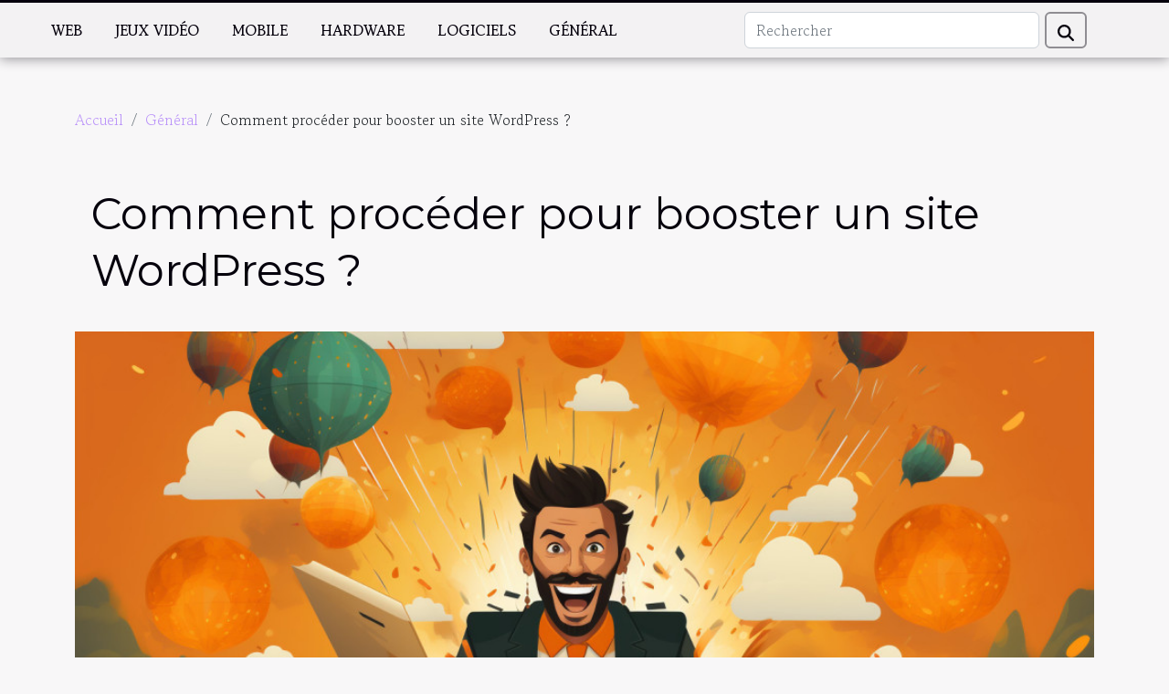

--- FILE ---
content_type: text/html; charset=UTF-8
request_url: https://www.numeriworld.com/comment-proceder-pour-booster-un-site-wordpress/
body_size: 13144
content:
<!DOCTYPE html>
    <html lang="fr">
<head>
    <meta charset="utf-8">
    <meta name="viewport" content="width=device-width, initial-scale=1">
    <title>Comment procéder pour booster un site WordPress ?  - www.numeriworld.com</title>
<meta name="description" content="">

<meta name="robots" content="index,follow" />
<link rel="icon" type="image/png" href="/favicon.png" />
    <link rel="stylesheet" href="/css/style2.css">
</head>
<body>
    <header>
    <div class="container-fluid fixed-top d-flex justify-content-center">
        <nav class="navbar navbar-expand-xl pt-3">
            <div class="container-fluid">
                <button class="navbar-toggler" type="button" data-bs-toggle="collapse" data-bs-target="#navbarSupportedContent" aria-controls="navbarSupportedContent" aria-expanded="false" aria-label="Toggle navigation">
                    <svg xmlns="http://www.w3.org/2000/svg" fill="currentColor" class="bi bi-list" viewBox="0 0 16 16">
                        <path fill-rule="evenodd" d="M2.5 12a.5.5 0 0 1 .5-.5h10a.5.5 0 0 1 0 1H3a.5.5 0 0 1-.5-.5m0-4a.5.5 0 0 1 .5-.5h10a.5.5 0 0 1 0 1H3a.5.5 0 0 1-.5-.5m0-4a.5.5 0 0 1 .5-.5h10a.5.5 0 0 1 0 1H3a.5.5 0 0 1-.5-.5"></path>
                    </svg>
                </button>
                <div class="collapse navbar-collapse" id="navbarSupportedContent">
                    <ul class="navbar-nav">
                                                    <li class="nav-item">
    <a href="/web" class="nav-link">Web</a>
    </li>
                                    <li class="nav-item">
    <a href="/jeux-video" class="nav-link">Jeux vidéo</a>
    </li>
                                    <li class="nav-item">
    <a href="/mobile" class="nav-link">Mobile</a>
    </li>
                                    <li class="nav-item">
    <a href="/hardware" class="nav-link">Hardware</a>
    </li>
                                    <li class="nav-item">
    <a href="/logiciels" class="nav-link">Logiciels</a>
    </li>
                                    <li class="nav-item">
    <a href="/general" class="nav-link">Général</a>
    </li>
                            </ul>
                    <form class="d-flex" role="search" method="get" action="/search">
    <input type="search" class="form-control"  name="q" placeholder="Rechercher" aria-label="Rechercher"  pattern=".*\S.*" required>
    <button type="submit" class="btn">
        <svg xmlns="http://www.w3.org/2000/svg" width="18px" height="18px" fill="currentColor" viewBox="0 0 512 512">
                    <path d="M416 208c0 45.9-14.9 88.3-40 122.7L502.6 457.4c12.5 12.5 12.5 32.8 0 45.3s-32.8 12.5-45.3 0L330.7 376c-34.4 25.2-76.8 40-122.7 40C93.1 416 0 322.9 0 208S93.1 0 208 0S416 93.1 416 208zM208 352a144 144 0 1 0 0-288 144 144 0 1 0 0 288z"/>
                </svg>
    </button>
</form>
                </div>
            </div>
        </nav>
    </div>
</header>
<div class="container">
        <nav aria-label="breadcrumb"
               style="--bs-breadcrumb-divider: '/';" >
            <ol class="breadcrumb">
                <li class="breadcrumb-item"><a href="/">Accueil</a></li>
                                    <li class="breadcrumb-item  active ">
                        <a href="/general" title="Général">Général</a>                    </li>
                                <li class="breadcrumb-item">
                    Comment procéder pour booster un site WordPress ?                </li>
            </ol>
        </nav>
    </div>
<div class="container-fluid">
    <main class="container sidebar-left mt-2">
        <div class="row">
            <div>
                                    <h1>
                        Comment procéder pour booster un site WordPress ?                    </h1>
                
                    <img class="img-fluid" src="/images/comment-proceder-pour-booster-un-site-wordpress.jpg" alt="Comment procéder pour booster un site WordPress ?">
            </div>

            <aside class="col-lg-3 order-2 order-lg-1 col-12 aside-left">
            <!--     -->

                <div class="list-img-none">
                    <h2>Nouveautés</h2>                            <section>
                    <figure><a href="/les-impacts-des-assistants-ia-sur-les-petites-entreprises" title="Les impacts des assistants IA sur les petites entreprises"><img class="img-fluid" src="/images/les-impacts-des-assistants-ia-sur-les-petites-entreprises.jpg" alt="Les impacts des assistants IA sur les petites entreprises"></a></figure><figcaption>Les impacts des assistants IA sur les petites entreprises</figcaption>                    <div>
                                                <h3><a href="/les-impacts-des-assistants-ia-sur-les-petites-entreprises" title="Les impacts des assistants IA sur les petites entreprises">Les impacts des assistants IA sur les petites entreprises</a></h3>                    </div>
                </section>
                            <section>
                    <figure><a href="/comment-les-avancees-en-technologie-decran-ameliorent-lexperience-visuelle" title="Comment les avancées en technologie d&#039;écran améliorent l&#039;expérience visuelle ?"><img class="img-fluid" src="/images/comment-les-avancees-en-technologie-decran-ameliorent-lexperience-visuelle.jpg" alt="Comment les avancées en technologie d&#039;écran améliorent l&#039;expérience visuelle ?"></a></figure><figcaption>Comment les avancées en technologie d'écran améliorent l'expérience visuelle ?</figcaption>                    <div>
                                                <h3><a href="/comment-les-avancees-en-technologie-decran-ameliorent-lexperience-visuelle" title="Comment les avancées en technologie d&#039;écran améliorent l&#039;expérience visuelle ?">Comment les avancées en technologie d'écran améliorent l'expérience visuelle ?</a></h3>                    </div>
                </section>
                            <section>
                    <figure><a href="/maximiser-lengagement-client-grace-aux-strategies-de-contenu-interactif" title="Maximiser l&#039;engagement client grâce aux stratégies de contenu interactif"><img class="img-fluid" src="/images/maximiser-lengagement-client-grace-aux-strategies-de-contenu-interactif.jpeg" alt="Maximiser l&#039;engagement client grâce aux stratégies de contenu interactif"></a></figure><figcaption>Maximiser l'engagement client grâce aux stratégies de contenu interactif</figcaption>                    <div>
                                                <h3><a href="/maximiser-lengagement-client-grace-aux-strategies-de-contenu-interactif" title="Maximiser l&#039;engagement client grâce aux stratégies de contenu interactif">Maximiser l'engagement client grâce aux stratégies de contenu interactif</a></h3>                    </div>
                </section>
                            <section>
                    <figure><a href="/comment-les-cours-en-ligne-personnalises-ameliorent-ils-les-resultats-en-maths" title="Comment les cours en ligne personnalisés améliorent-ils les résultats en maths ?"><img class="img-fluid" src="/images/comment-les-cours-en-ligne-personnalises-ameliorent-ils-les-resultats-en-maths.jpg" alt="Comment les cours en ligne personnalisés améliorent-ils les résultats en maths ?"></a></figure><figcaption>Comment les cours en ligne personnalisés améliorent-ils les résultats en maths ?</figcaption>                    <div>
                                                <h3><a href="/comment-les-cours-en-ligne-personnalises-ameliorent-ils-les-resultats-en-maths" title="Comment les cours en ligne personnalisés améliorent-ils les résultats en maths ?">Comment les cours en ligne personnalisés améliorent-ils les résultats en maths ?</a></h3>                    </div>
                </section>
                                    </div>
            </aside>

            <div class="col-lg-9 order-1 order-lg-2 col-12 main">
                <article><details  open >
                    <summary>Sommaire</summary>
        
                                    <ol>
                                        <li>
                        <a href="javascript:;" onclick="document.querySelector('#anchor_0').scrollIntoView();">Installer des plugins de mise en cache </a>
                    </li>
                                                                                    <li>
                        <a href="javascript:;" onclick="document.querySelector('#anchor_1').scrollIntoView();">Optimiser les images et opter pour un réseau de diffusion de contenu (CDN) </a>
                    </li>
                                                                                    <li>
                        <a href="javascript:;" onclick="document.querySelector('#anchor_2').scrollIntoView();">Optimiser le Search Engine Oraganisation (SEO) du site</a>
                    </li>
                                                                                    <li>
                        <a href="javascript:;" onclick="document.querySelector('#anchor_3').scrollIntoView();">Mettre régulièrement à jour le CMS, les thèmes et les plugins </a>
                    </li>
                                                            </ol>
                        </details>

                    <div><p style="text-align:justify">Avec des millions de sites web conçus avec WordPress, il est crucial de prendre certaines mesures afin d’optimiser les performances et le référencement de votre site internet. Car la performance d'un site permet aux utilisateurs de bénéficier d’une expérience optimale. En effet, l’amélioration de la vitesse, du référencement et de l’expérience utilisateur nécessite le respect d’un certain nombre d’étapes simples. Mais, quelles sont les étapes&nbsp;qui permettent de booster un site WordPress&nbsp;?</p>
<h2 id="anchor_0">Installer des plugins de mise en&nbsp;cache&nbsp;</h2>
<p style="text-align:justify">Pour arriver à booster un site wordpress, plusieurs moyens peuvent être utilisés. Au nombre de ces moyens, il y a l’utilisation de plugins de mise en cache. Pour réussir à booster un site wordpress avec ce moyen, il faut <a href="https://planetewebmaster.com">en apprendre plus en informatique</a>&nbsp;pour découvrir les plugins WordPress qui permettent de booster un site web. L'utilisation de plugins de mise en cache facilite la création des versions statiques des pages web, réduisant ainsi les temps de chargement de façon considérable. En fait, les extensions populaires telles que&nbsp;: Yoast SEO et W3 Total Cache permettent de mettre en place une mise en cache efficace. Toutefois, il est essentiel d’opter pour un thème léger et réactif afin d’avoir des temps de chargement rapides ainsi qu’une expérience utilisateur fluide. Par ailleurs, vous devriez vous assurer que le thème est bien codé, optimisé pour la vitesse et la compatibilité avec les appareils mobiles.</p>
<h2 id="anchor_1">Optimiser les images et&nbsp;opter pour un réseau de diffusion de contenu (CDN)&nbsp;</h2>
<p style="text-align:justify">Les images lourdes sont généralement responsables de la lenteur des sites web, d’où l’importance de réduire leur taille en utilisant des outils de compression d'images. Il faut également spécifier des dimensions appropriées pour les images afin d'éviter de charger des fichiers dont la taille pourrait ralentir le chargement de votre site. En outre, un CDN permet de distribuer du contenu sur plusieurs serveurs dans le monde entier. Autrement dit, il permet aux utilisateurs de charger votre site depuis un serveur proche de leur emplacement géographique.</p>
<h2 id="anchor_2">Optimiser le Search Engine Oraganisation (SEO) du site</h2>
<p style="text-align:justify">L’affichage d’un site sur les premières pages des moteurs de recherche implique l’utilisation d’une extension SEO comme Yoast SEO. Au fait, les plugins permettent d’optimiser les titres, descriptions et balises méta, d’ajouter des liens internes et externes pertinents. Raison pour laquelle il est nécessaire de s’assurer que le contenu proposé est bien structuré avec des balises de titre appropriées. Notons qu’en plus d’ajouter des fonctionnalités à votre site internet, les extensions ralentissent également les performances de ce dernier. C’est pourquoi il est recommandé d’utiliser uniquement les extensions essentielles et de supprimer celles inutiles. Toutefois, il faut privilégier les plugins réputés et régulièrement mis à jour afin d’avoir un site bien performant.&nbsp;</p>
<h2 id="anchor_3">Mettre régulièrement à jour le&nbsp;CMS, les thèmes et les plugins&nbsp;</h2>
<p style="text-align:justify">Souvent, les mises à jour de WordPress, des thèmes et des extensions sont des améliorations de performance et des correctifs de sécurité. Vous êtes donc tenu de maintenir votre site à jour en effectuant régulièrement ces mises à jour. Par ailleurs, votre base de données WordPress doit être régulièrement nettoyée, c’est-à-dire que vous devriez supprimer les données inutiles et les révisions d’articles. Pour finir, il est crucial d’utiliser des outils comme Google Analytics pour surveiller les performances de votre site. Ces outils permettent d’identifier les problèmes de vitesse qui impactent négativement la visibilité des sites internet. Notifions qu’il faut opter pour un service d'hébergement de qualité qui offre des serveurs rapides et fiables.&nbsp;</p><div>
                    <fieldset><time datetime="2023-05-16 02:52:02">Mardi 16 mai 2023 02:52</time>                        <ul>
                    <li><a href="https://www.linkedin.com/shareArticle?url=https://www.numeriworld.com/comment-proceder-pour-booster-un-site-wordpress&amp;title=Comment procéder pour booster un site WordPress ?" rel="nofollow" target="_blank"><i class="social-linkedin"></i></a></li>
                    <li><a href="https://twitter.com/share?url=https://www.numeriworld.com/comment-proceder-pour-booster-un-site-wordpress&amp;text=Comment procéder pour booster un site WordPress ?" rel="nofollow" target="_blank"><i class="social-twitter"></i></a></li>
                    <li><a href="https://www.facebook.com/sharer.php?u=https://www.numeriworld.com/comment-proceder-pour-booster-un-site-wordpress" rel="nofollow" target="_blank"><i class="social-facebook"></i></a></li>
            </ul></fieldset></article>            </div>
        </div>
        <section class="newest-list">
        <div class="container">
                        <h2>Similaire</h2>
            <div class="row">
                                    <div class="col-12 col-md-4">
                        <figure><a href="/les-impacts-des-assistants-ia-sur-les-petites-entreprises" title="Les impacts des assistants IA sur les petites entreprises"><img class="img-fluid" src="/images/les-impacts-des-assistants-ia-sur-les-petites-entreprises.jpg" alt="Les impacts des assistants IA sur les petites entreprises"></a></figure><figcaption>Les impacts des assistants IA sur les petites entreprises</figcaption>                        <div>
                                                    </div>
                        <h4><a href="/les-impacts-des-assistants-ia-sur-les-petites-entreprises" title="Les impacts des assistants IA sur les petites entreprises">Les impacts des assistants IA sur les petites entreprises</a></h4>                        <time datetime="2026-01-05 03:24:07">Lundi 5 janvier 2026 03:24</time>                        <div>
L’essor des assistants IA transforme en profondeur le quotidien des petites entreprises. Face à...</div>                    </div>
                                    <div class="col-12 col-md-4">
                        <figure><a href="/comment-le-portage-salarial-securise-votre-parcours-de-freelance" title="Comment le portage salarial sécurise votre parcours de freelance ?"><img class="img-fluid" src="/images/comment-le-portage-salarial-securise-votre-parcours-de-freelance.jpeg" alt="Comment le portage salarial sécurise votre parcours de freelance ?"></a></figure><figcaption>Comment le portage salarial sécurise votre parcours de freelance ?</figcaption>                        <div>
                                                    </div>
                        <h4><a href="/comment-le-portage-salarial-securise-votre-parcours-de-freelance" title="Comment le portage salarial sécurise votre parcours de freelance ?">Comment le portage salarial sécurise votre parcours de freelance ?</a></h4>                        <time datetime="2025-07-04 01:28:03">Vendredi 4 juillet 2025 01:28</time>                        <div>
Découvrir la liberté de travailler en indépendant tout en bénéficiant d'une protection sociale...</div>                    </div>
                                    <div class="col-12 col-md-4">
                        <figure><a href="/exploration-des-techniques-de-recyclage-avancees-pour-les-plastiques" title="Exploration des techniques de recyclage avancées pour les plastiques"><img class="img-fluid" src="/images/exploration-des-techniques-de-recyclage-avancees-pour-les-plastiques.jpeg" alt="Exploration des techniques de recyclage avancées pour les plastiques"></a></figure><figcaption>Exploration des techniques de recyclage avancées pour les plastiques</figcaption>                        <div>
                                                    </div>
                        <h4><a href="/exploration-des-techniques-de-recyclage-avancees-pour-les-plastiques" title="Exploration des techniques de recyclage avancées pour les plastiques">Exploration des techniques de recyclage avancées pour les plastiques</a></h4>                        <time datetime="2025-04-30 00:42:07">Mercredi 30 avril 2025 00:42</time>                        <div>
Face à l'urgence environnementale, la gestion durable des déchets plastiques s'impose comme une...</div>                    </div>
                                    <div class="col-12 col-md-4">
                        <figure><a href="/exploration-des-implications-ethiques-de-la-generation-dimages-par-ia" title="Exploration des implications éthiques de la génération d&#039;images par IA"><img class="img-fluid" src="/images/exploration-des-implications-ethiques-de-la-generation-dimages-par-ia.jpg" alt="Exploration des implications éthiques de la génération d&#039;images par IA"></a></figure><figcaption>Exploration des implications éthiques de la génération d'images par IA</figcaption>                        <div>
                                                    </div>
                        <h4><a href="/exploration-des-implications-ethiques-de-la-generation-dimages-par-ia" title="Exploration des implications éthiques de la génération d&#039;images par IA">Exploration des implications éthiques de la génération d'images par IA</a></h4>                        <time datetime="2024-05-15 02:30:09">Mercredi 15 mai 2024 02:30</time>                        <div>
Dans un monde où la technologie progresse à pas de géant, l'intelligence artificielle (IA) fait...</div>                    </div>
                                    <div class="col-12 col-md-4">
                        <figure><a href="/les-implications-de-gpt-4-pour-le-developpement-futur-du-web-et-de-lia" title="Les implications de GPT-4 pour le développement futur du web et de l&#039;IA"><img class="img-fluid" src="/images/les-implications-de-gpt-4-pour-le-developpement-futur-du-web-et-de-lia.jpg" alt="Les implications de GPT-4 pour le développement futur du web et de l&#039;IA"></a></figure><figcaption>Les implications de GPT-4 pour le développement futur du web et de l'IA</figcaption>                        <div>
                                                    </div>
                        <h4><a href="/les-implications-de-gpt-4-pour-le-developpement-futur-du-web-et-de-lia" title="Les implications de GPT-4 pour le développement futur du web et de l&#039;IA">Les implications de GPT-4 pour le développement futur du web et de l'IA</a></h4>                        <time datetime="2024-02-20 15:54:04">Mardi 20 février 2024 15:54</time>                        <div>
À l'aube d'une ère nouvelle, l'avènement de technologies avancées de traitement du langage...</div>                    </div>
                                    <div class="col-12 col-md-4">
                        <figure><a href="/limportance-du-support-informatique-pour-les-startups-et-comment-le-trouver" title="L&#039;importance du support informatique pour les startups et comment le trouver"><img class="img-fluid" src="/images/limportance-du-support-informatique-pour-les-startups-et-comment-le-trouver.jpeg" alt="L&#039;importance du support informatique pour les startups et comment le trouver"></a></figure><figcaption>L'importance du support informatique pour les startups et comment le trouver</figcaption>                        <div>
                                                    </div>
                        <h4><a href="/limportance-du-support-informatique-pour-les-startups-et-comment-le-trouver" title="L&#039;importance du support informatique pour les startups et comment le trouver">L'importance du support informatique pour les startups et comment le trouver</a></h4>                        <time datetime="2024-02-19 03:44:04">Lundi 19 février 2024 03:44</time>                        <div>
Dans le dynamique écosystème entrepreneurial d'aujourd'hui, les startups se doivent d'être à la...</div>                    </div>
                                    <div class="col-12 col-md-4">
                        <figure><a href="/le-role-des-fraiseuses-numeriques-cnc-dans-lindustrie-4.0" title="Le rôle des fraiseuses numériques CNC dans l&#039;industrie 4. 0"><img class="img-fluid" src="/images/le-role-des-fraiseuses-numeriques-cnc-dans-lindustrie-4-0.jpg" alt="Le rôle des fraiseuses numériques CNC dans l&#039;industrie 4. 0"></a></figure><figcaption>Le rôle des fraiseuses numériques CNC dans l'industrie 4. 0</figcaption>                        <div>
                                                    </div>
                        <h4><a href="/le-role-des-fraiseuses-numeriques-cnc-dans-lindustrie-4.0" title="Le rôle des fraiseuses numériques CNC dans l&#039;industrie 4. 0">Le rôle des fraiseuses numériques CNC dans l'industrie 4. 0</a></h4>                        <time datetime="2024-02-14 15:18:11">Mercredi 14 février 2024 15:18</time>                        <div>
Dans un monde où la quatrième révolution industrielle redéfinit les paradigmes de production, les...</div>                    </div>
                                    <div class="col-12 col-md-4">
                        <figure><a href="/limpact-du-streaming-sur-levolution-des-comportements-des-consommateurs-de-contenu-multimedia" title="L&#039;impact du streaming sur l&#039;évolution des comportements des consommateurs de contenu multimédia"><img class="img-fluid" src="/images/limpact-du-streaming-sur-levolution-des-comportements-des-consommateurs-de-contenu-multimedia.jpeg" alt="L&#039;impact du streaming sur l&#039;évolution des comportements des consommateurs de contenu multimédia"></a></figure><figcaption>L'impact du streaming sur l'évolution des comportements des consommateurs de contenu multimédia</figcaption>                        <div>
                                                    </div>
                        <h4><a href="/limpact-du-streaming-sur-levolution-des-comportements-des-consommateurs-de-contenu-multimedia" title="L&#039;impact du streaming sur l&#039;évolution des comportements des consommateurs de contenu multimédia">L'impact du streaming sur l'évolution des comportements des consommateurs de contenu multimédia</a></h4>                        <time datetime="2024-01-23 00:24:03">Mardi 23 janvier 2024 00:24</time>                        <div>
Dans un monde en constante mutation technologique, les comportements des consommateurs de contenu...</div>                    </div>
                                    <div class="col-12 col-md-4">
                        <figure><a href="/les-dernieres-avancees-en-technologie-de-drones-pour-la-surveillance-du-littoral" title="Les dernières avancées en technologie de drones pour la surveillance du littoral"><img class="img-fluid" src="/images/les-dernieres-avancees-en-technologie-de-drones-pour-la-surveillance-du-littoral.jpg" alt="Les dernières avancées en technologie de drones pour la surveillance du littoral"></a></figure><figcaption>Les dernières avancées en technologie de drones pour la surveillance du littoral</figcaption>                        <div>
                                                    </div>
                        <h4><a href="/les-dernieres-avancees-en-technologie-de-drones-pour-la-surveillance-du-littoral" title="Les dernières avancées en technologie de drones pour la surveillance du littoral">Les dernières avancées en technologie de drones pour la surveillance du littoral</a></h4>                        <time datetime="2024-01-19 00:02:02">Vendredi 19 janvier 2024 00:02</time>                        <div>
La technologie des drones a fait des avancées monumentales ces dernières années. De notre...</div>                    </div>
                                    <div class="col-12 col-md-4">
                        <figure><a href="/comment-les-agences-digitales-revolutionnent-le-marketing-en-ligne" title="Comment les agences digitales révolutionnent le marketing en ligne"><img class="img-fluid" src="/images/comment-les-agences-digitales-revolutionnent-le-marketing-en-ligne.jpeg" alt="Comment les agences digitales révolutionnent le marketing en ligne"></a></figure><figcaption>Comment les agences digitales révolutionnent le marketing en ligne</figcaption>                        <div>
                                                    </div>
                        <h4><a href="/comment-les-agences-digitales-revolutionnent-le-marketing-en-ligne" title="Comment les agences digitales révolutionnent le marketing en ligne">Comment les agences digitales révolutionnent le marketing en ligne</a></h4>                        <time datetime="2023-12-11 01:20:02">Lundi 11 décembre 2023 01:20</time>                        <div>
Dans un monde constamment en évolution, où la technologie redéfinit sans cesse les règles du jeu,...</div>                    </div>
                                    <div class="col-12 col-md-4">
                        <figure><a href="/comment-le-renouvellement-de-lextrait-kbis-sintegre-t-il-dans-la-gestion-administrative-dune-entreprise" title="Comment le renouvellement de l&#039;extrait Kbis s&#039;intègre-t-il dans la gestion administrative d&#039;une entreprise ?"><img class="img-fluid" src="/images/comment-le-renouvellement-de-lextrait-kbis-sintegre-t-il-dans-la-gestion-administrative-dune-entreprise.jpeg" alt="Comment le renouvellement de l&#039;extrait Kbis s&#039;intègre-t-il dans la gestion administrative d&#039;une entreprise ?"></a></figure><figcaption>Comment le renouvellement de l'extrait Kbis s'intègre-t-il dans la gestion administrative d'une entreprise ?</figcaption>                        <div>
                                                    </div>
                        <h4><a href="/comment-le-renouvellement-de-lextrait-kbis-sintegre-t-il-dans-la-gestion-administrative-dune-entreprise" title="Comment le renouvellement de l&#039;extrait Kbis s&#039;intègre-t-il dans la gestion administrative d&#039;une entreprise ?">Comment le renouvellement de l'extrait Kbis s'intègre-t-il dans la gestion administrative d'une entreprise ?</a></h4>                        <time datetime="2023-12-03 01:10:05">Dimanche 3 décembre 2023 01:10</time>                        <div>
La gestion administrative d'une entreprise est un dédale de formalités et de documents officiels,...</div>                    </div>
                                    <div class="col-12 col-md-4">
                        <figure><a href="/les-technologies-innovantes-dans-les-parcs-dattraction-pour-adultes-a-las-vegas" title="Les technologies innovantes dans les parcs d&#039;attraction pour adultes à Las Vegas"><img class="img-fluid" src="/images/les-technologies-innovantes-dans-les-parcs-dattraction-pour-adultes-a-las-vegas.jpg" alt="Les technologies innovantes dans les parcs d&#039;attraction pour adultes à Las Vegas"></a></figure><figcaption>Les technologies innovantes dans les parcs d'attraction pour adultes à Las Vegas</figcaption>                        <div>
                                                    </div>
                        <h4><a href="/les-technologies-innovantes-dans-les-parcs-dattraction-pour-adultes-a-las-vegas" title="Les technologies innovantes dans les parcs d&#039;attraction pour adultes à Las Vegas">Les technologies innovantes dans les parcs d'attraction pour adultes à Las Vegas</a></h4>                        <time datetime="2023-10-22 03:12:03">Dimanche 22 octobre 2023 03:12</time>                        <div>
Bienvenue dans le monde scintillant de Las Vegas, où l'innovation technologique et le...</div>                    </div>
                                    <div class="col-12 col-md-4">
                        <figure><a href="/les-risques-associes-a-lutilisation-de-vpn-gratuits" title="Les risques associés à l&#039;utilisation de VPN gratuits"><img class="img-fluid" src="/images/les-risques-associes-a-lutilisation-de-vpn-gratuits.jpg" alt="Les risques associés à l&#039;utilisation de VPN gratuits"></a></figure><figcaption>Les risques associés à l'utilisation de VPN gratuits</figcaption>                        <div>
                                                    </div>
                        <h4><a href="/les-risques-associes-a-lutilisation-de-vpn-gratuits" title="Les risques associés à l&#039;utilisation de VPN gratuits">Les risques associés à l'utilisation de VPN gratuits</a></h4>                        <time datetime="2023-10-12 17:26:04">Jeudi 12 octobre 2023 17:26</time>                        <div>
Avec l'augmentation de la cybercriminalité et la croissance de la sensibilisation aux questions...</div>                    </div>
                                    <div class="col-12 col-md-4">
                        <figure><a href="/quelles-sont-les-phases-du-design-thinking" title="Quelles sont les phases du Design Thinking ?"><img class="img-fluid" src="/images/quelles-sont-les-phases-du-design-thinking.jpeg" alt="Quelles sont les phases du Design Thinking ?"></a></figure><figcaption>Quelles sont les phases du Design Thinking ?</figcaption>                        <div>
                                                    </div>
                        <h4><a href="/quelles-sont-les-phases-du-design-thinking" title="Quelles sont les phases du Design Thinking ?">Quelles sont les phases du Design Thinking ?</a></h4>                        <time datetime="2023-09-10 02:08:06">Dimanche 10 septembre 2023 02:08</time>                        <div>Dans la création de nouveaux produits ou des services, vous pouvez utiliser plusieurs méthodes...</div>                    </div>
                                    <div class="col-12 col-md-4">
                        <figure><a href="/les-avantages-financiers-de-linstallation-dombrieres-photovoltaiques" title="Les avantages financiers de l&#039;installation d&#039;ombrières photovoltaïques"><img class="img-fluid" src="/images/les-avantages-financiers-de-linstallation-dombrieres-photovoltaiques.jpg" alt="Les avantages financiers de l&#039;installation d&#039;ombrières photovoltaïques"></a></figure><figcaption>Les avantages financiers de l'installation d'ombrières photovoltaïques</figcaption>                        <div>
                                                    </div>
                        <h4><a href="/les-avantages-financiers-de-linstallation-dombrieres-photovoltaiques" title="Les avantages financiers de l&#039;installation d&#039;ombrières photovoltaïques">Les avantages financiers de l'installation d'ombrières photovoltaïques</a></h4>                        <time datetime="2023-08-24 03:12:05">Jeudi 24 août 2023 03:12</time>                        <div>
L'énergie solaire est une ressource renouvelable en pleine expansion, permettant à la fois de...</div>                    </div>
                                    <div class="col-12 col-md-4">
                        <figure><a href="/iphone-15-ce-que-vous-devez-savoir-avant-sa-sortie-officielle" title="iPhone 15 : Ce que vous devez savoir avant sa sortie officielle"><img class="img-fluid" src="/images/iphone-15-ce-que-vous-devez-savoir-avant-sa-sortie-officielle.jpg" alt="iPhone 15 : Ce que vous devez savoir avant sa sortie officielle"></a></figure><figcaption>iPhone 15 : Ce que vous devez savoir avant sa sortie officielle</figcaption>                        <div>
                                                    </div>
                        <h4><a href="/iphone-15-ce-que-vous-devez-savoir-avant-sa-sortie-officielle" title="iPhone 15 : Ce que vous devez savoir avant sa sortie officielle">iPhone 15 : Ce que vous devez savoir avant sa sortie officielle</a></h4>                        <time datetime="2023-08-21 02:12:01">Lundi 21 août 2023 02:12</time>                        <div>Les rumeurs se propagent à la vitesse de l'éclair alors que l'excitation monte pour le lancement...</div>                    </div>
                                    <div class="col-12 col-md-4">
                        <figure><a href="/comment-preparer-votre-entreprise-a-lere-des-chatbots" title="Comment préparer votre entreprise à l&#039;ère des chatbots"><img class="img-fluid" src="/images/comment-preparer-votre-entreprise-a-lere-des-chatbots.jpg" alt="Comment préparer votre entreprise à l&#039;ère des chatbots"></a></figure><figcaption>Comment préparer votre entreprise à l'ère des chatbots</figcaption>                        <div>
                                                    </div>
                        <h4><a href="/comment-preparer-votre-entreprise-a-lere-des-chatbots" title="Comment préparer votre entreprise à l&#039;ère des chatbots">Comment préparer votre entreprise à l'ère des chatbots</a></h4>                        <time datetime="2023-08-07 17:59:05">Lundi 7 août 2023 17:59</time>                        <div>
Dans un monde de plus en plus numérisé, l'utilisation des chatbots est une tendance...</div>                    </div>
                                    <div class="col-12 col-md-4">
                        <figure><a href="/pourquoi-confier-la-creation-de-son-site-internet-a-une-agence-web" title="Pourquoi confier la création de son site internet à une agence web ?"><img class="img-fluid" src="/images/pourquoi-confier-la-creation-de-son-site-internet-a-une-agence-web.jpeg" alt="Pourquoi confier la création de son site internet à une agence web ?"></a></figure><figcaption>Pourquoi confier la création de son site internet à une agence web ?</figcaption>                        <div>
                                                    </div>
                        <h4><a href="/pourquoi-confier-la-creation-de-son-site-internet-a-une-agence-web" title="Pourquoi confier la création de son site internet à une agence web ?">Pourquoi confier la création de son site internet à une agence web ?</a></h4>                        <time datetime="2023-06-19 04:14:02">Lundi 19 juin 2023 04:14</time>                        <div>La conception et la mise en place d’un site internet peuvent s’avérer complexes et fastidieuses...</div>                    </div>
                                    <div class="col-12 col-md-4">
                        <figure><a href="/chatgpt-lideal-pour-laugmentation-de-la-notoriete-en-marketing" title="ChatGPT : l&#039;idéal pour l&#039;augmentation de la notoriété en marketing"><img class="img-fluid" src="/images/chatgpt-lideal-pour-laugmentation-de-la-notoriete-en-marketing.jpeg" alt="ChatGPT : l&#039;idéal pour l&#039;augmentation de la notoriété en marketing"></a></figure><figcaption>ChatGPT : l'idéal pour l'augmentation de la notoriété en marketing</figcaption>                        <div>
                                                    </div>
                        <h4><a href="/chatgpt-lideal-pour-laugmentation-de-la-notoriete-en-marketing" title="ChatGPT : l&#039;idéal pour l&#039;augmentation de la notoriété en marketing">ChatGPT : l'idéal pour l'augmentation de la notoriété en marketing</a></h4>                        <time datetime="2023-06-12 02:34:03">Lundi 12 juin 2023 02:34</time>                        <div>ChatGPT est un outil utile aux marketeurs qui joue un très grand rôle dans la prospection de leur...</div>                    </div>
                                    <div class="col-12 col-md-4">
                        <figure><a href="/materiels-informatiques-quels-sont-les-avantages-dun-ordinateur" title="Matériels informatiques : quels sont les avantages d’un ordinateur"><img class="img-fluid" src="/images/materiels-informatiques-quels-sont-les-avantages-dun-ordinateur.jpg" alt="Matériels informatiques : quels sont les avantages d’un ordinateur"></a></figure><figcaption>Matériels informatiques : quels sont les avantages d’un ordinateur</figcaption>                        <div>
                                                    </div>
                        <h4><a href="/materiels-informatiques-quels-sont-les-avantages-dun-ordinateur" title="Matériels informatiques : quels sont les avantages d’un ordinateur">Matériels informatiques : quels sont les avantages d’un ordinateur</a></h4>                        <time datetime="2023-06-01 01:16:03">Jeudi 1 juin 2023 01:16</time>                        <div>La société en est venue à dépendre fortement des ordinateurs. Presque chaque aspect de notre vie...</div>                    </div>
                                    <div class="col-12 col-md-4">
                        <figure><a href="/pourquoi-se-fier-a-lentreprise-ithac" title="Pourquoi se fier à l&#039;entreprise ITHAC ?"><img class="img-fluid" src="/images/pourquoi-se-fier-a-lentreprise-ithac.jpg" alt="Pourquoi se fier à l&#039;entreprise ITHAC ?"></a></figure><figcaption>Pourquoi se fier à l'entreprise ITHAC ?</figcaption>                        <div>
                                                    </div>
                        <h4><a href="/pourquoi-se-fier-a-lentreprise-ithac" title="Pourquoi se fier à l&#039;entreprise ITHAC ?">Pourquoi se fier à l'entreprise ITHAC ?</a></h4>                        <time datetime="2023-05-25 02:22:02">Jeudi 25 mai 2023 02:22</time>                        <div>Dans le monde en général, tout le monde a besoin non seulement d'attention mais aussi d'un travail...</div>                    </div>
                                    <div class="col-12 col-md-4">
                        <figure><a href="/de-quelle-maniere-peut-on-accroitre-lefficacite-et-les-benefices-dune-usine" title="De quelle manière peut-on accroître l’efficacité et les bénéfices d’une usine ?"><img class="img-fluid" src="/images/de-quelle-maniere-peut-on-accroitre-lefficacite-et-les-benefices-dune-usine.jpg" alt="De quelle manière peut-on accroître l’efficacité et les bénéfices d’une usine ?"></a></figure><figcaption>De quelle manière peut-on accroître l’efficacité et les bénéfices d’une usine ?</figcaption>                        <div>
                                                    </div>
                        <h4><a href="/de-quelle-maniere-peut-on-accroitre-lefficacite-et-les-benefices-dune-usine" title="De quelle manière peut-on accroître l’efficacité et les bénéfices d’une usine ?">De quelle manière peut-on accroître l’efficacité et les bénéfices d’une usine ?</a></h4>                        <time datetime="2023-05-07 20:40:02">Dimanche 7 mai 2023 20:40</time>                        <div>L’efficacité et la rentabilité d’une usine sont des enjeux cruciaux pour toute entreprise...</div>                    </div>
                                    <div class="col-12 col-md-4">
                        <figure><a href="/quest-ce-qui-differencie-les-logiciels-proprietaires-des-open-source" title="Qu’est-ce qui différencie les logiciels propriétaires des open-source ?"><img class="img-fluid" src="/images/quest-ce-qui-differencie-les-logiciels-proprietaires-des-open-source.jpeg" alt="Qu’est-ce qui différencie les logiciels propriétaires des open-source ?"></a></figure><figcaption>Qu’est-ce qui différencie les logiciels propriétaires des open-source ?</figcaption>                        <div>
                                                    </div>
                        <h4><a href="/quest-ce-qui-differencie-les-logiciels-proprietaires-des-open-source" title="Qu’est-ce qui différencie les logiciels propriétaires des open-source ?">Qu’est-ce qui différencie les logiciels propriétaires des open-source ?</a></h4>                        <time datetime="2023-03-26 21:14:01">Dimanche 26 mars 2023 21:14</time>                        <div>Le logiciel est avant tout un programme informatique qui vous permet d’effectuer des tâches sur...</div>                    </div>
                                    <div class="col-12 col-md-4">
                        <figure><a href="/pourquoi-changer-le-connecteur-de-charge-de-son-iphone" title="Pourquoi changer le connecteur de charge de son iPhone ?"><img class="img-fluid" src="/images/pourquoi-changer-le-connecteur-de-charge-de-son-iphone.jpg" alt="Pourquoi changer le connecteur de charge de son iPhone ?"></a></figure><figcaption>Pourquoi changer le connecteur de charge de son iPhone ?</figcaption>                        <div>
                                                    </div>
                        <h4><a href="/pourquoi-changer-le-connecteur-de-charge-de-son-iphone" title="Pourquoi changer le connecteur de charge de son iPhone ?">Pourquoi changer le connecteur de charge de son iPhone ?</a></h4>                        <time datetime="2023-01-13 12:02:01">Vendredi 13 janvier 2023 12:02</time>                        <div>Il existe de nombreuses raisons pour lesquelles vous pourrez changer votre connecteur de charge...</div>                    </div>
                                    <div class="col-12 col-md-4">
                        <figure><a href="/le-moteur-stirling-avantages-et-inconvenients" title="Le moteur Stirling : avantages et inconvénients"><img class="img-fluid" src="/images/le-moteur-stirling-avantages-et-inconvenients.jpeg" alt="Le moteur Stirling : avantages et inconvénients"></a></figure><figcaption>Le moteur Stirling : avantages et inconvénients</figcaption>                        <div>
                                                    </div>
                        <h4><a href="/le-moteur-stirling-avantages-et-inconvenients" title="Le moteur Stirling : avantages et inconvénients">Le moteur Stirling : avantages et inconvénients</a></h4>                        <time datetime="2022-11-28 20:06:02">Lundi 28 novembre 2022 20:06</time>                        <div>Le moteur Stirling est un dispositif qui est un peu particulier des autres moteurs. C’est un...</div>                    </div>
                                    <div class="col-12 col-md-4">
                        <figure><a href="/reparation-dun-ecran-diphone-quel-est-le-meilleur-tarif" title="Réparation d’un écran d’iPhone : Quel est le meilleur tarif ?"><img class="img-fluid" src="/images/reparation-dun-ecran-diphone-quel-est-le-meilleur-tarif.jpeg" alt="Réparation d’un écran d’iPhone : Quel est le meilleur tarif ?"></a></figure><figcaption>Réparation d’un écran d’iPhone : Quel est le meilleur tarif ?</figcaption>                        <div>
                                                    </div>
                        <h4><a href="/reparation-dun-ecran-diphone-quel-est-le-meilleur-tarif" title="Réparation d’un écran d’iPhone : Quel est le meilleur tarif ?">Réparation d’un écran d’iPhone : Quel est le meilleur tarif ?</a></h4>                        <time datetime="2022-10-19 09:20:02">Mercredi 19 octobre 2022 09:20</time>                        <div>Avoir un iPhone comme un moyen de communication est une façon de profiter des fonctionnalités les...</div>                    </div>
                                    <div class="col-12 col-md-4">
                        <figure><a href="/comment-choisir-un-meilleur-agent-traducteur-pour-votre-site-web" title="Comment choisir un meilleur agent traducteur pour votre site web ?"><img class="img-fluid" src="/images/comment-choisir-un-meilleur-agent-traducteur-pour-votre-site-web.jpeg" alt="Comment choisir un meilleur agent traducteur pour votre site web ?"></a></figure><figcaption>Comment choisir un meilleur agent traducteur pour votre site web ?</figcaption>                        <div>
                                                    </div>
                        <h4><a href="/comment-choisir-un-meilleur-agent-traducteur-pour-votre-site-web" title="Comment choisir un meilleur agent traducteur pour votre site web ?">Comment choisir un meilleur agent traducteur pour votre site web ?</a></h4>                        <time datetime="2022-09-24 18:21:08">Samedi 24 septembre 2022 18:21</time>                        <div>Il est bien d’avoir un site web qui est un dans une langue compréhensible pour tous. Telle est le...</div>                    </div>
                                    <div class="col-12 col-md-4">
                        <figure><a href="/peut-on-trouver-des-chaises-de-bureau-confortable-en-lien-avec-ses-besoins-en-la-matiere" title="Peut-on trouver des chaises de bureau confortable en lien avec ses besoins en la matière ?"><img class="img-fluid" src="/images/peut-on-trouver-des-chaises-de-bureau-confortable-en-lien-avec-ses-besoins-en-la-matiere.jpeg" alt="Peut-on trouver des chaises de bureau confortable en lien avec ses besoins en la matière ?"></a></figure><figcaption>Peut-on trouver des chaises de bureau confortable en lien avec ses besoins en la matière ?</figcaption>                        <div>
                                                    </div>
                        <h4><a href="/peut-on-trouver-des-chaises-de-bureau-confortable-en-lien-avec-ses-besoins-en-la-matiere" title="Peut-on trouver des chaises de bureau confortable en lien avec ses besoins en la matière ?">Peut-on trouver des chaises de bureau confortable en lien avec ses besoins en la matière ?</a></h4>                        <time datetime="2022-09-22 17:11:58">Jeudi 22 septembre 2022 17:11</time>                        <div>La chaise de bureau nous permet en général de nous asseoir à longueur de journée au travail, pour...</div>                    </div>
                                    <div class="col-12 col-md-4">
                        <figure><a href="/que-retenir-des-services-3d" title="Que retenir des services 3D?"><img class="img-fluid" src="/images/que-retenir-des-services-3d.jpg" alt="Que retenir des services 3D?"></a></figure><figcaption>Que retenir des services 3D?</figcaption>                        <div>
                                                    </div>
                        <h4><a href="/que-retenir-des-services-3d" title="Que retenir des services 3D?">Que retenir des services 3D?</a></h4>                        <time datetime="2022-09-10 23:12:16">Samedi 10 septembre 2022 23:12</time>                        <div>Les services 3D sont reconnus sur toute l'étendu du territoire français pour la qualité apportée...</div>                    </div>
                                    <div class="col-12 col-md-4">
                        <figure><a href="/que-savoir-sur-lutilite-du-web-scraping" title="Que savoir sur l&#039;utilité du web scraping ?"><img class="img-fluid" src="/images/que-savoir-sur-lutilite-du-web-scraping.jpeg" alt="Que savoir sur l&#039;utilité du web scraping ?"></a></figure><figcaption>Que savoir sur l'utilité du web scraping ?</figcaption>                        <div>
                                                    </div>
                        <h4><a href="/que-savoir-sur-lutilite-du-web-scraping" title="Que savoir sur l&#039;utilité du web scraping ?">Que savoir sur l'utilité du web scraping ?</a></h4>                        <time datetime="2022-07-30 01:20:06">Samedi 30 juillet 2022 01:20</time>                        <div>Si vous pouvez surveiller les prix de vos concurrents, vous pourrez toujours avoir une longueur...</div>                    </div>
                                    <div class="col-12 col-md-4">
                        <figure><a href="/limportance-du-marquage-industriel-a-notre-epoque" title="L&#039;importance du marquage industriel à notre époque"><img class="img-fluid" src="/images/limportance-du-marquage-industriel-a-notre-epoque.jpeg" alt="L&#039;importance du marquage industriel à notre époque"></a></figure><figcaption>L'importance du marquage industriel à notre époque</figcaption>                        <div>
                                                    </div>
                        <h4><a href="/limportance-du-marquage-industriel-a-notre-epoque" title="L&#039;importance du marquage industriel à notre époque">L'importance du marquage industriel à notre époque</a></h4>                        <time datetime="2022-07-29 12:35:27">Vendredi 29 juillet 2022 12:35</time>                        <div>La maîtrise de la traçabilité des différents biens ou produits est d'une importance capitale dans...</div>                    </div>
                                    <div class="col-12 col-md-4">
                        <figure><a href="/location-de-serveur-v-rising-chez-nitroserv-que-faut-il-savoir" title="Location de serveur V Rising chez Nitroserv : que faut-il savoir ?"><img class="img-fluid" src="/images/location-de-serveur-v-rising-chez-nitroserv-que-faut-il-savoir.jpeg" alt="Location de serveur V Rising chez Nitroserv : que faut-il savoir ?"></a></figure><figcaption>Location de serveur V Rising chez Nitroserv : que faut-il savoir ?</figcaption>                        <div>
                                                    </div>
                        <h4><a href="/location-de-serveur-v-rising-chez-nitroserv-que-faut-il-savoir" title="Location de serveur V Rising chez Nitroserv : que faut-il savoir ?">Location de serveur V Rising chez Nitroserv : que faut-il savoir ?</a></h4>                        <time datetime="2022-05-30 03:47:06">Lundi 30 mai 2022 03:47</time>                        <div>Lorsqu’on parle de V Rising, il s’agit en fait d’un jeu, mais pas comme les autres, un jeu qui...</div>                    </div>
                                    <div class="col-12 col-md-4">
                        <figure><a href="/les-prestations-en-reparation-de-telephone-a-ajaccio" title="Les prestations en réparation de téléphone à Ajaccio"><img class="img-fluid" src="/images/les-prestations-en-reparation-de-telephone-a-ajaccio.jpeg" alt="Les prestations en réparation de téléphone à Ajaccio"></a></figure><figcaption>Les prestations en réparation de téléphone à Ajaccio</figcaption>                        <div>
                                                    </div>
                        <h4><a href="/les-prestations-en-reparation-de-telephone-a-ajaccio" title="Les prestations en réparation de téléphone à Ajaccio">Les prestations en réparation de téléphone à Ajaccio</a></h4>                        <time datetime="2022-05-09 19:57:02">Lundi 9 mai 2022 19:57</time>                        <div>Le téléphone est aujourd'hui un objet inhérent à la vie de l'homme. Cependant, il arrive des fois...</div>                    </div>
                                    <div class="col-12 col-md-4">
                        <figure><a href="/avantages-limites-et-fonctionnement-de-maildrop" title="Avantages, limites et fonctionnement de MailDrop ?"><img class="img-fluid" src="/images/avantages-limites-et-fonctionnement-de-maildrop.jpeg" alt="Avantages, limites et fonctionnement de MailDrop ?"></a></figure><figcaption>Avantages, limites et fonctionnement de MailDrop ?</figcaption>                        <div>
                                                    </div>
                        <h4><a href="/avantages-limites-et-fonctionnement-de-maildrop" title="Avantages, limites et fonctionnement de MailDrop ?">Avantages, limites et fonctionnement de MailDrop ?</a></h4>                        <time datetime="2022-04-21 19:02:10">Jeudi 21 avril 2022 19:02</time>                        <div>Aujourd’hui, il existe plusieurs moyens de transfert de fichier. Parmi ceux-ci figure MailDrop....</div>                    </div>
                                    <div class="col-12 col-md-4">
                        <figure><a href="/tout-ce-qui-faut-savoir-sur-lassurance-vie" title="Tout ce qui faut savoir sur l&#039;assurance-vie"><img class="img-fluid" src="/images/tout-ce-qui-faut-savoir-sur-lassurance-vie.jpg" alt="Tout ce qui faut savoir sur l&#039;assurance-vie"></a></figure><figcaption>Tout ce qui faut savoir sur l'assurance-vie</figcaption>                        <div>
                                                    </div>
                        <h4><a href="/tout-ce-qui-faut-savoir-sur-lassurance-vie" title="Tout ce qui faut savoir sur l&#039;assurance-vie">Tout ce qui faut savoir sur l'assurance-vie</a></h4>                        <time datetime="2022-04-19 04:04:27">Mardi 19 avril 2022 04:04</time>                        <div>Beaucoup de gens à notre époque ne connaissent pas l'assurance-vie. Qu'est-ce qu'une assurance vie ...</div>                    </div>
                                    <div class="col-12 col-md-4">
                        <figure><a href="/investissement-dans-la-cryptomonnaie" title="Investissement dans la cryptomonnaie"><img class="img-fluid" src="/images/investissement-dans-la-cryptomonnaie.jpeg" alt="Investissement dans la cryptomonnaie"></a></figure><figcaption>Investissement dans la cryptomonnaie</figcaption>                        <div>
                                                    </div>
                        <h4><a href="/investissement-dans-la-cryptomonnaie" title="Investissement dans la cryptomonnaie">Investissement dans la cryptomonnaie</a></h4>                        <time datetime="2022-03-09 20:33:35">Mercredi 9 mars 2022 20:33</time>                        <div>De nos jours, il existe assez de cryptomonnaies sur le marché. En termes de chiffre, ces...</div>                    </div>
                                    <div class="col-12 col-md-4">
                        <figure><a href="/quelques-criteres-a-considerer-pour-bien-choisir-votre-smartphone" title="Quelques critères à considérer pour bien choisir votre smartphone"><img class="img-fluid" src="/images/quelques-criteres-a-considerer-pour-bien-choisir-votre-smartphone.jpeg" alt="Quelques critères à considérer pour bien choisir votre smartphone"></a></figure><figcaption>Quelques critères à considérer pour bien choisir votre smartphone</figcaption>                        <div>
                                                    </div>
                        <h4><a href="/quelques-criteres-a-considerer-pour-bien-choisir-votre-smartphone" title="Quelques critères à considérer pour bien choisir votre smartphone">Quelques critères à considérer pour bien choisir votre smartphone</a></h4>                        <time datetime="2022-03-01 02:03:25">Mardi 1 mars 2022 02:03</time>                        <div>De nos jours, de nombreuses personnes utilisent le téléphone portable pour diverses fins. Et si...</div>                    </div>
                                    <div class="col-12 col-md-4">
                        <figure><a href="/a-quoi-sert-un-film-de-protection-pour-ecran" title="À quoi sert un film de protection pour écran ?"><img class="img-fluid" src="/images/a-quoi-sert-un-film-de-protection-pour-ecran.jpg" alt="À quoi sert un film de protection pour écran ?"></a></figure><figcaption>À quoi sert un film de protection pour écran ?</figcaption>                        <div>
                                                    </div>
                        <h4><a href="/a-quoi-sert-un-film-de-protection-pour-ecran" title="À quoi sert un film de protection pour écran ?">À quoi sert un film de protection pour écran ?</a></h4>                        <time datetime="2022-01-17 00:13:04">Lundi 17 janvier 2022 00:13</time>                        <div>Le film protecteur est un accessoire indispensable pour protéger les écrans de vos téléphones et...</div>                    </div>
                                    <div class="col-12 col-md-4">
                        <figure><a href="/quelques-avantages-capitaux-dun-smart-building" title="Quelques avantages capitaux d’un smart building"><img class="img-fluid" src="/images/quelques-avantages-capitaux-dun-smart-building.jpeg" alt="Quelques avantages capitaux d’un smart building"></a></figure><figcaption>Quelques avantages capitaux d’un smart building</figcaption>                        <div>
                                                    </div>
                        <h4><a href="/quelques-avantages-capitaux-dun-smart-building" title="Quelques avantages capitaux d’un smart building">Quelques avantages capitaux d’un smart building</a></h4>                        <time datetime="2021-12-15 00:01:57">Mercredi 15 décembre 2021 00:01</time>                        <div>Vous entendez parler de la haute technologie domotique utilisée dans les smarts building et vous...</div>                    </div>
                                    <div class="col-12 col-md-4">
                        <figure><a href="/pourquoi-acheter-une-tour-dobservation-montessori-a-votre-enfant" title="Pourquoi acheter une tour d&#039;observation Montessori à votre enfant ?"><img class="img-fluid" src="/images/pourquoi-acheter-une-tour-dobservation-montessori-a-votre-enfant.jpeg" alt="Pourquoi acheter une tour d&#039;observation Montessori à votre enfant ?"></a></figure><figcaption>Pourquoi acheter une tour d'observation Montessori à votre enfant ?</figcaption>                        <div>
                                                    </div>
                        <h4><a href="/pourquoi-acheter-une-tour-dobservation-montessori-a-votre-enfant" title="Pourquoi acheter une tour d&#039;observation Montessori à votre enfant ?">Pourquoi acheter une tour d'observation Montessori à votre enfant ?</a></h4>                        <time datetime="2021-12-02 09:10:13">Jeudi 2 décembre 2021 09:10</time>                        <div>La tour d'observation Montessori est l'un des objets emblématiques de la méthode Montessori. Il...</div>                    </div>
                                    <div class="col-12 col-md-4">
                        <figure><a href="/choisir-un-outil-crm-le-guide-ultime" title="Choisir un outil CRM : le guide ultime"><img class="img-fluid" src="/images/choisir-un-outil-crm-le-guide-ultime.jpeg" alt="Choisir un outil CRM : le guide ultime"></a></figure><figcaption>Choisir un outil CRM : le guide ultime</figcaption>                        <div>
                                                    </div>
                        <h4><a href="/choisir-un-outil-crm-le-guide-ultime" title="Choisir un outil CRM : le guide ultime">Choisir un outil CRM : le guide ultime</a></h4>                        <time datetime="2021-11-30 23:08:27">Mardi 30 novembre 2021 23:08</time>                        <div>Généralement, le CRM, désigne une méthode qui permet d'améliorer la relation clientèle. Tous les...</div>                    </div>
                                    <div class="col-12 col-md-4">
                        <figure><a href="/le-choix-dune-agence-webmarketing-comment-y-parvenir-efficacement" title="Le choix d’une agence webmarketing : comment y parvenir efficacement ?"><img class="img-fluid" src="/images/le-choix-dune-agence-webmarketing-comment-y-parvenir-efficacement.jpeg" alt="Le choix d’une agence webmarketing : comment y parvenir efficacement ?"></a></figure><figcaption>Le choix d’une agence webmarketing : comment y parvenir efficacement ?</figcaption>                        <div>
                                                    </div>
                        <h4><a href="/le-choix-dune-agence-webmarketing-comment-y-parvenir-efficacement" title="Le choix d’une agence webmarketing : comment y parvenir efficacement ?">Le choix d’une agence webmarketing : comment y parvenir efficacement ?</a></h4>                        <time datetime="2021-11-29 12:42:00">Lundi 29 novembre 2021 12:42</time>                        <div>Pour qu'une entreprise se développe et survive, elle doit réaliser un chiffre d'affaires important...</div>                    </div>
                                    <div class="col-12 col-md-4">
                        <figure><a href="/conseils-pour-choisir-son-agence-web" title="Conseils pour choisir son agence web"><img class="img-fluid" src="/images/conseils-pour-choisir-son-agence-web.jpeg" alt="Conseils pour choisir son agence web"></a></figure><figcaption>Conseils pour choisir son agence web</figcaption>                        <div>
                                                    </div>
                        <h4><a href="/conseils-pour-choisir-son-agence-web" title="Conseils pour choisir son agence web">Conseils pour choisir son agence web</a></h4>                        <time datetime="2021-11-29 05:42:32">Lundi 29 novembre 2021 05:42</time>                        <div>Généralement, lorsqu’on parle d’une agence web, on pense à la création de sites internet. Grâce à...</div>                    </div>
                                    <div class="col-12 col-md-4">
                        <figure><a href="/les-accessoires-telephoniques-les-plus-tendance" title="Les accessoires téléphoniques les plus tendance"><img class="img-fluid" src="/images/les-accessoires-telephoniques-les-plus-tendance.jpg" alt="Les accessoires téléphoniques les plus tendance"></a></figure><figcaption>Les accessoires téléphoniques les plus tendance</figcaption>                        <div>
                                                    </div>
                        <h4><a href="/les-accessoires-telephoniques-les-plus-tendance" title="Les accessoires téléphoniques les plus tendance">Les accessoires téléphoniques les plus tendance</a></h4>                        <time datetime="2021-11-26 21:59:23">Vendredi 26 novembre 2021 21:59</time>                        <div>Les téléphones reçoivent des chocs lors de leur chute par négligence de la part de leurs...</div>                    </div>
                                    <div class="col-12 col-md-4">
                        <figure><a href="/quel-site-choisir-pour-vos-telechargements" title="Quel site choisir pour vos téléchargements"><img class="img-fluid" src="/images/quel-site-choisir-pour-vos-telechargements.jpg" alt="Quel site choisir pour vos téléchargements"></a></figure><figcaption>Quel site choisir pour vos téléchargements</figcaption>                        <div>
                                                    </div>
                        <h4><a href="/quel-site-choisir-pour-vos-telechargements" title="Quel site choisir pour vos téléchargements">Quel site choisir pour vos téléchargements</a></h4>                        <time datetime="2021-10-29 04:06:27">Vendredi 29 octobre 2021 04:06</time>                        <div>Avec l’essor de l’internet, il est bien de possible de rester assis confortablement chez vous et...</div>                    </div>
                                    <div class="col-12 col-md-4">
                        <figure><a href="/les-conditions-douverture-dune-agence-digitale" title="Les conditions d&#039;ouverture d&#039;une agence digitale"><img class="img-fluid" src="/images/les-conditions-douverture-dune-agence-digitale.jpg" alt="Les conditions d&#039;ouverture d&#039;une agence digitale"></a></figure><figcaption>Les conditions d'ouverture d'une agence digitale</figcaption>                        <div>
                                                    </div>
                        <h4><a href="/les-conditions-douverture-dune-agence-digitale" title="Les conditions d&#039;ouverture d&#039;une agence digitale">Les conditions d'ouverture d'une agence digitale</a></h4>                        <time datetime="2021-10-20 12:46:51">Mercredi 20 octobre 2021 12:46</time>                        <div>La révolution d’internet est à l’origine de l’émergence des agences digitales censées aider les...</div>                    </div>
                                    <div class="col-12 col-md-4">
                        <figure><a href="/que-savoir-sur-la-recuperation-de-donnees" title="Que savoir sur la récupération de données ?"><img class="img-fluid" src="/images/que-savoir-sur-la-recuperation-de-donnees.jpeg" alt="Que savoir sur la récupération de données ?"></a></figure><figcaption>Que savoir sur la récupération de données ?</figcaption>                        <div>
                                                    </div>
                        <h4><a href="/que-savoir-sur-la-recuperation-de-donnees" title="Que savoir sur la récupération de données ?">Que savoir sur la récupération de données ?</a></h4>                        <time datetime="2021-08-07 03:14:28">Samedi 7 août 2021 03:14</time>                        <div>Très souvent, il arrive que l'on perde des données sans réellement savoir pourquoi. Il arrive...</div>                    </div>
                                    <div class="col-12 col-md-4">
                        <figure><a href="/trois-technologies-qui-vont-changer-le-monde" title="Trois technologies qui vont changer le monde"><img class="img-fluid" src="/images/trois-technologies-qui-vont-changer-le-monde.jpeg" alt="Trois technologies qui vont changer le monde"></a></figure><figcaption>Trois technologies qui vont changer le monde</figcaption>                        <div>
                                                    </div>
                        <h4><a href="/trois-technologies-qui-vont-changer-le-monde" title="Trois technologies qui vont changer le monde">Trois technologies qui vont changer le monde</a></h4>                        <time datetime="2021-06-18 21:40:46">Vendredi 18 juin 2021 21:40</time>                        <div>Depuis l’avènement de l’époque moderne, les avances technologiques n’ont pas cessé leurs cours....</div>                    </div>
                                    <div class="col-12 col-md-4">
                        <figure><a href="/decouvrez-quelques-leviers-webmarketing-efficace-pour-attirer-les-clients" title="Découvrez quelques leviers webmarketing efficace pour attirer les clients"><img class="img-fluid" src="/images/decouvrez-quelques-leviers-webmarketing-efficace-pour-attirer-les-clients.jpeg" alt="Découvrez quelques leviers webmarketing efficace pour attirer les clients"></a></figure><figcaption>Découvrez quelques leviers webmarketing efficace pour attirer les clients</figcaption>                        <div>
                                                    </div>
                        <h4><a href="/decouvrez-quelques-leviers-webmarketing-efficace-pour-attirer-les-clients" title="Découvrez quelques leviers webmarketing efficace pour attirer les clients">Découvrez quelques leviers webmarketing efficace pour attirer les clients</a></h4>                        <time datetime="2021-06-02 16:13:39">Mercredi 2 juin 2021 16:13</time>                        <div>Êtes-vous un entrepreneur, une PME ou une TPE et vous voulez vraiment faire connaître vos offres ?...</div>                    </div>
                                    <div class="col-12 col-md-4">
                        <figure><a href="/le-metier-de-webmaster-comment-lexercer" title="Le métier de webmaster : comment l&#039;exercer ?"><img class="img-fluid" src="/images/le-metier-de-webmaster-comment-lexercer.jpg" alt="Le métier de webmaster : comment l&#039;exercer ?"></a></figure><figcaption>Le métier de webmaster : comment l'exercer ?</figcaption>                        <div>
                                                    </div>
                        <h4><a href="/le-metier-de-webmaster-comment-lexercer" title="Le métier de webmaster : comment l&#039;exercer ?">Le métier de webmaster : comment l'exercer ?</a></h4>                        <time datetime="2021-06-01 20:18:58">Mardi 1 juin 2021 20:18</time>                        <div>Le métier de webmaster est l’une des plus belles des professions à l’ère de la digitalisation. Il...</div>                    </div>
                                    <div class="col-12 col-md-4">
                        <figure><a href="/projet-de-taxis-volants-quen-sait-on" title="Projet de taxis volants : qu&#039;en sait-on ?"><img class="img-fluid" src="/images/projet-de-taxis-volants-quen-sait-on.jpg" alt="Projet de taxis volants : qu&#039;en sait-on ?"></a></figure><figcaption>Projet de taxis volants : qu'en sait-on ?</figcaption>                        <div>
                                                    </div>
                        <h4><a href="/projet-de-taxis-volants-quen-sait-on" title="Projet de taxis volants : qu&#039;en sait-on ?">Projet de taxis volants : qu'en sait-on ?</a></h4>                        <time datetime="2021-05-09 20:59:48">Dimanche 9 mai 2021 20:59</time>                        <div>Le monde du transport est à l’étape de connaitre une révolution intéressante avec des voitures...</div>                    </div>
                                    <div class="col-12 col-md-4">
                        <figure><a href="/les-nouvelles-inventions-employees-par-larmee-americaine" title="Les nouvelles inventions employées par l&#039;armée américaine"><img class="img-fluid" src="/images/les-nouvelles-inventions-employees-par-larmee-americaine.jpeg" alt="Les nouvelles inventions employées par l&#039;armée américaine"></a></figure><figcaption>Les nouvelles inventions employées par l'armée américaine</figcaption>                        <div>
                                                    </div>
                        <h4><a href="/les-nouvelles-inventions-employees-par-larmee-americaine" title="Les nouvelles inventions employées par l&#039;armée américaine">Les nouvelles inventions employées par l'armée américaine</a></h4>                        <time datetime="2021-05-09 20:59:09">Dimanche 9 mai 2021 20:59</time>                        <div>L’armée américaine ne cesse d’investir dans l’acquisition de nouvelles technologies capables...</div>                    </div>
                                    <div class="col-12 col-md-4">
                        <figure><a href="/les-meilleurs-jeux-video-pour-enfants-en-2020" title="Les meilleurs jeux vidéo pour enfants en 2020"><img class="img-fluid" src="/images/les-meilleurs-jeux-video-pour-enfants-en-2020.jpeg" alt="Les meilleurs jeux vidéo pour enfants en 2020"></a></figure><figcaption>Les meilleurs jeux vidéo pour enfants en 2020</figcaption>                        <div>
                                                    </div>
                        <h4><a href="/les-meilleurs-jeux-video-pour-enfants-en-2020" title="Les meilleurs jeux vidéo pour enfants en 2020">Les meilleurs jeux vidéo pour enfants en 2020</a></h4>                        <time datetime="2021-05-09 20:58:33">Dimanche 9 mai 2021 20:58</time>                        <div>Le gaming n’a pas boycotté les enfants. Une nouvelle année entamée, il est donc temps de faire le...</div>                    </div>
                                    <div class="col-12 col-md-4">
                        <figure><a href="/les-meilleurs-jeux-daventure-de-2020" title="Les meilleurs jeux d’aventure de 2020"><img class="img-fluid" src="/images/les-meilleurs-jeux-daventure-de-2020.jpeg" alt="Les meilleurs jeux d’aventure de 2020"></a></figure><figcaption>Les meilleurs jeux d’aventure de 2020</figcaption>                        <div>
                                                    </div>
                        <h4><a href="/les-meilleurs-jeux-daventure-de-2020" title="Les meilleurs jeux d’aventure de 2020">Les meilleurs jeux d’aventure de 2020</a></h4>                        <time datetime="2021-05-09 20:57:08">Dimanche 9 mai 2021 20:57</time>                        <div>En 2020, plusieurs jeux d’aventure ont régalé les gamers. Certains étaient moins prisés que...</div>                    </div>
                                    <div class="col-12 col-md-4">
                        <figure><a href="/les-createurs-de-black-mirror-sont-ils-des-devins" title="Les créateurs de Black Mirror sont-ils des devins ?"><img class="img-fluid" src="/images/les-createurs-de-black-mirror-sont-ils-des-devins.jpeg" alt="Les créateurs de Black Mirror sont-ils des devins ?"></a></figure><figcaption>Les créateurs de Black Mirror sont-ils des devins ?</figcaption>                        <div>
                                                    </div>
                        <h4><a href="/les-createurs-de-black-mirror-sont-ils-des-devins" title="Les créateurs de Black Mirror sont-ils des devins ?">Les créateurs de Black Mirror sont-ils des devins ?</a></h4>                        <time datetime="2021-05-09 20:56:30">Dimanche 9 mai 2021 20:56</time>                        <div>Très souvent, la série Black Mirror a eu à prédire l’avenir avec succès, qu’il s’agisse...</div>                    </div>
                                    <div class="col-12 col-md-4">
                        <figure><a href="/le-soleil-artificiel-chinois" title="Le soleil artificiel chinois"><img class="img-fluid" src="/images/le-soleil-artificiel-chinois.jpg" alt="Le soleil artificiel chinois"></a></figure><figcaption>Le soleil artificiel chinois</figcaption>                        <div>
                                                    </div>
                        <h4><a href="/le-soleil-artificiel-chinois" title="Le soleil artificiel chinois">Le soleil artificiel chinois</a></h4>                        <time datetime="2021-05-09 20:55:42">Dimanche 9 mai 2021 20:55</time>                        <div>Vous l’aurez bien compris, la Chine est un pays à la pointe de l’innovation technologique. La...</div>                    </div>
                                    <div class="col-12 col-md-4">
                        <figure><a href="/le-point-sur-la-robotique-en-france" title="Le point sur la robotique en France"><img class="img-fluid" src="/images/le-point-sur-la-robotique-en-france.jpeg" alt="Le point sur la robotique en France"></a></figure><figcaption>Le point sur la robotique en France</figcaption>                        <div>
                                                    </div>
                        <h4><a href="/le-point-sur-la-robotique-en-france" title="Le point sur la robotique en France">Le point sur la robotique en France</a></h4>                        <time datetime="2021-05-09 20:55:01">Dimanche 9 mai 2021 20:55</time>                        <div>Les robots se font de plus en plus adoptés dans divers secteurs à travers le monde. Les pays...</div>                    </div>
                                    <div class="col-12 col-md-4">
                        <figure><a href="/la-folle-ambition-delon-musk-pour-le-futur-tesla-roadster" title="La folle ambition d&#039;Elon Musk pour le futur Tesla Roadster"><img class="img-fluid" src="/images/la-folle-ambition-delon-musk-pour-le-futur-tesla-roadster.jpeg" alt="La folle ambition d&#039;Elon Musk pour le futur Tesla Roadster"></a></figure><figcaption>La folle ambition d'Elon Musk pour le futur Tesla Roadster</figcaption>                        <div>
                                                    </div>
                        <h4><a href="/la-folle-ambition-delon-musk-pour-le-futur-tesla-roadster" title="La folle ambition d&#039;Elon Musk pour le futur Tesla Roadster">La folle ambition d'Elon Musk pour le futur Tesla Roadster</a></h4>                        <time datetime="2021-05-09 20:54:26">Dimanche 9 mai 2021 20:54</time>                        <div>La voiture qui attise beaucoup la curiosité ces derniers jours est bien la Tesla Roadster....</div>                    </div>
                            </div>
        </div>
    </section>
    
                
    </main>
</div>
<footer>
    <div class="container-fluid">
        <div class="container">
            <div class="row">
                <div class="col-12 col-lg-4">
                    <div class="row">
                        <section>
            <div>
                <h3><a href="/web" title="Web">Web</a></h3>                            </div>
        </section>
            <section>
            <div>
                <h3><a href="/jeux-video" title="Jeux vidéo">Jeux vidéo</a></h3>                            </div>
        </section>
            <section>
            <div>
                <h3><a href="/mobile" title="Mobile">Mobile</a></h3>                            </div>
        </section>
            <section>
            <div>
                <h3><a href="/hardware" title="Hardware">Hardware</a></h3>                            </div>
        </section>
            <section>
            <div>
                <h3><a href="/logiciels" title="Logiciels">Logiciels</a></h3>                            </div>
        </section>
            <section>
            <div>
                <h3><a href="/general" title="Général">Général</a></h3>                            </div>
        </section>
                            </div>
                                    </div>
                <div class="col-12 col-lg-4">
                    <form class="d-flex" role="search" method="get" action="/search">
    <input type="search" class="form-control"  name="q" placeholder="Rechercher" aria-label="Rechercher"  pattern=".*\S.*" required>
    <button type="submit" class="btn">
        <svg xmlns="http://www.w3.org/2000/svg" width="18px" height="18px" fill="currentColor" viewBox="0 0 512 512">
                    <path d="M416 208c0 45.9-14.9 88.3-40 122.7L502.6 457.4c12.5 12.5 12.5 32.8 0 45.3s-32.8 12.5-45.3 0L330.7 376c-34.4 25.2-76.8 40-122.7 40C93.1 416 0 322.9 0 208S93.1 0 208 0S416 93.1 416 208zM208 352a144 144 0 1 0 0-288 144 144 0 1 0 0 288z"/>
                </svg>
    </button>
</form>
                </div>
            </div>
        </div>
    </div>
    <div class="container-fluid">
        <div class="row">
            www.numeriworld.com
   
    </div>
    </div>
</footer>

    <script src="https://cdn.jsdelivr.net/npm/bootstrap@5.0.2/dist/js/bootstrap.bundle.min.js" integrity="sha384-MrcW6ZMFYlzcLA8Nl+NtUVF0sA7MsXsP1UyJoMp4YLEuNSfAP+JcXn/tWtIaxVXM" crossorigin="anonymous"></script>
    </body>
</html>
